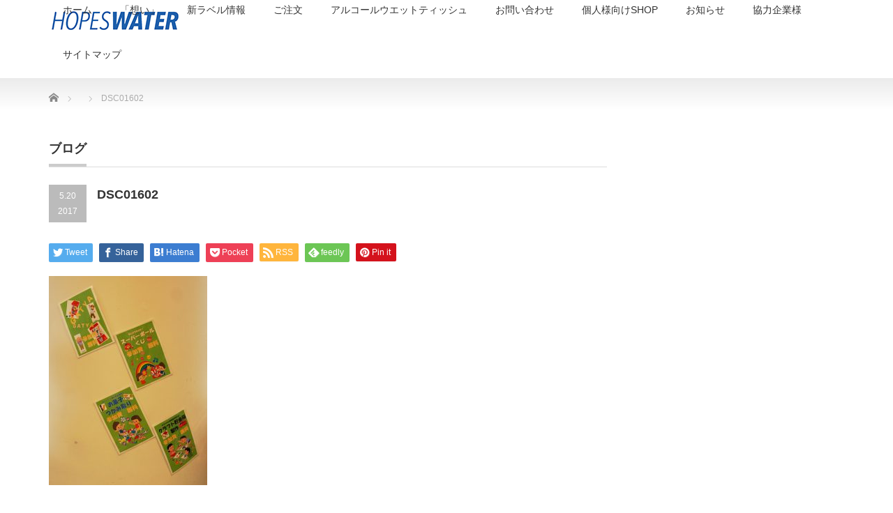

--- FILE ---
content_type: text/html; charset=UTF-8
request_url: https://hopes-water.com/dsc01602/
body_size: 30950
content:
<!DOCTYPE html PUBLIC "-//W3C//DTD XHTML 1.1//EN" "http://www.w3.org/TR/xhtml11/DTD/xhtml11.dtd">
<!--[if lt IE 9]><html xmlns="http://www.w3.org/1999/xhtml" class="ie"><![endif]-->
<!--[if (gt IE 9)|!(IE)]><!--><html xmlns="http://www.w3.org/1999/xhtml"><!--<![endif]-->
<head profile="http://gmpg.org/xfn/11">
<meta http-equiv="Content-Type" content="text/html; charset=UTF-8" />
<meta http-equiv="X-UA-Compatible" content="IE=edge,chrome=1" />
<meta name="viewport" content="width=device-width" />

<meta name="description" content="..." />
<link rel="alternate" type="application/rss+xml" title="【公式】「ホープスウォーター」 RSS Feed" href="https://hopes-water.com/feed/" />
<link rel="alternate" type="application/atom+xml" title="【公式】「ホープスウォーター」 Atom Feed" href="https://hopes-water.com/feed/atom/" />
<link rel="pingback" href="https://hopes-water.com/xmlrpc.php" />



		<!-- All in One SEO 4.5.1.1 - aioseo.com -->
		<title>DSC01602 | 【公式】「ホープスウォーター」</title>
		<meta name="robots" content="max-image-preview:large" />
		<meta name="google-site-verification" content="CYHeG1ccRz3wabSzVUhngYxyADTZ2H3AkEm0Q-baABA" />
		<link rel="canonical" href="https://hopes-water.com/dsc01602/" />
		<meta name="generator" content="All in One SEO (AIOSEO) 4.5.1.1" />
		<meta property="og:locale" content="ja_JP" />
		<meta property="og:site_name" content="【公式】「ホープスウォーター」 | 【公式】ホープスウォーターで福島ホープスを応援しよう！" />
		<meta property="og:type" content="article" />
		<meta property="og:title" content="DSC01602 | 【公式】「ホープスウォーター」" />
		<meta property="og:url" content="https://hopes-water.com/dsc01602/" />
		<meta property="article:published_time" content="2017-05-20T10:20:34+00:00" />
		<meta property="article:modified_time" content="2017-05-20T10:20:34+00:00" />
		<meta name="twitter:card" content="summary" />
		<meta name="twitter:title" content="DSC01602 | 【公式】「ホープスウォーター」" />
		<meta name="google" content="nositelinkssearchbox" />
		<script type="application/ld+json" class="aioseo-schema">
			{"@context":"https:\/\/schema.org","@graph":[{"@type":"BreadcrumbList","@id":"https:\/\/hopes-water.com\/dsc01602\/#breadcrumblist","itemListElement":[{"@type":"ListItem","@id":"https:\/\/hopes-water.com\/#listItem","position":1,"name":"\u5bb6","item":"https:\/\/hopes-water.com\/","nextItem":"https:\/\/hopes-water.com\/dsc01602\/#listItem"},{"@type":"ListItem","@id":"https:\/\/hopes-water.com\/dsc01602\/#listItem","position":2,"name":"DSC01602","previousItem":"https:\/\/hopes-water.com\/#listItem"}]},{"@type":"ItemPage","@id":"https:\/\/hopes-water.com\/dsc01602\/#itempage","url":"https:\/\/hopes-water.com\/dsc01602\/","name":"DSC01602 | \u3010\u516c\u5f0f\u3011\u300c\u30db\u30fc\u30d7\u30b9\u30a6\u30a9\u30fc\u30bf\u30fc\u300d","inLanguage":"ja","isPartOf":{"@id":"https:\/\/hopes-water.com\/#website"},"breadcrumb":{"@id":"https:\/\/hopes-water.com\/dsc01602\/#breadcrumblist"},"author":{"@id":"https:\/\/hopes-water.com\/author\/hopesadomin\/#author"},"creator":{"@id":"https:\/\/hopes-water.com\/author\/hopesadomin\/#author"},"datePublished":"2017-05-20T10:20:34+00:00","dateModified":"2017-05-20T10:20:34+00:00"},{"@type":"Organization","@id":"https:\/\/hopes-water.com\/#organization","name":"\u3010\u516c\u5f0f\u3011\u300c\u30db\u30fc\u30d7\u30b9\u30a6\u30a9\u30fc\u30bf\u30fc\u300d","url":"https:\/\/hopes-water.com\/"},{"@type":"Person","@id":"https:\/\/hopes-water.com\/author\/hopesadomin\/#author","url":"https:\/\/hopes-water.com\/author\/hopesadomin\/","name":"hopesadomin","image":{"@type":"ImageObject","@id":"https:\/\/hopes-water.com\/dsc01602\/#authorImage","url":"https:\/\/secure.gravatar.com\/avatar\/7fdc706db1bfbc52eee942f7a80c9316?s=96&d=mm&r=g","width":96,"height":96,"caption":"hopesadomin"}},{"@type":"WebSite","@id":"https:\/\/hopes-water.com\/#website","url":"https:\/\/hopes-water.com\/","name":"\u3010\u516c\u5f0f\u3011\u300c\u30db\u30fc\u30d7\u30b9\u30a6\u30a9\u30fc\u30bf\u30fc\u300d","description":"\u3010\u516c\u5f0f\u3011\u30db\u30fc\u30d7\u30b9\u30a6\u30a9\u30fc\u30bf\u30fc\u3067\u798f\u5cf6\u30db\u30fc\u30d7\u30b9\u3092\u5fdc\u63f4\u3057\u3088\u3046\uff01","inLanguage":"ja","publisher":{"@id":"https:\/\/hopes-water.com\/#organization"}}]}
		</script>
		<!-- All in One SEO -->

<link rel='dns-prefetch' href='//webfonts.sakura.ne.jp' />
<link rel='dns-prefetch' href='//s0.wp.com' />
<link rel='dns-prefetch' href='//secure.gravatar.com' />
<link rel='dns-prefetch' href='//s.w.org' />
<link rel="alternate" type="application/rss+xml" title="【公式】「ホープスウォーター」 &raquo; DSC01602 のコメントのフィード" href="https://hopes-water.com/feed/?attachment_id=454" />
		<script type="text/javascript">
			window._wpemojiSettings = {"baseUrl":"https:\/\/s.w.org\/images\/core\/emoji\/11.2.0\/72x72\/","ext":".png","svgUrl":"https:\/\/s.w.org\/images\/core\/emoji\/11.2.0\/svg\/","svgExt":".svg","source":{"concatemoji":"https:\/\/hopes-water.com\/wp-includes\/js\/wp-emoji-release.min.js?ver=5.1.19"}};
			!function(e,a,t){var n,r,o,i=a.createElement("canvas"),p=i.getContext&&i.getContext("2d");function s(e,t){var a=String.fromCharCode;p.clearRect(0,0,i.width,i.height),p.fillText(a.apply(this,e),0,0);e=i.toDataURL();return p.clearRect(0,0,i.width,i.height),p.fillText(a.apply(this,t),0,0),e===i.toDataURL()}function c(e){var t=a.createElement("script");t.src=e,t.defer=t.type="text/javascript",a.getElementsByTagName("head")[0].appendChild(t)}for(o=Array("flag","emoji"),t.supports={everything:!0,everythingExceptFlag:!0},r=0;r<o.length;r++)t.supports[o[r]]=function(e){if(!p||!p.fillText)return!1;switch(p.textBaseline="top",p.font="600 32px Arial",e){case"flag":return s([55356,56826,55356,56819],[55356,56826,8203,55356,56819])?!1:!s([55356,57332,56128,56423,56128,56418,56128,56421,56128,56430,56128,56423,56128,56447],[55356,57332,8203,56128,56423,8203,56128,56418,8203,56128,56421,8203,56128,56430,8203,56128,56423,8203,56128,56447]);case"emoji":return!s([55358,56760,9792,65039],[55358,56760,8203,9792,65039])}return!1}(o[r]),t.supports.everything=t.supports.everything&&t.supports[o[r]],"flag"!==o[r]&&(t.supports.everythingExceptFlag=t.supports.everythingExceptFlag&&t.supports[o[r]]);t.supports.everythingExceptFlag=t.supports.everythingExceptFlag&&!t.supports.flag,t.DOMReady=!1,t.readyCallback=function(){t.DOMReady=!0},t.supports.everything||(n=function(){t.readyCallback()},a.addEventListener?(a.addEventListener("DOMContentLoaded",n,!1),e.addEventListener("load",n,!1)):(e.attachEvent("onload",n),a.attachEvent("onreadystatechange",function(){"complete"===a.readyState&&t.readyCallback()})),(n=t.source||{}).concatemoji?c(n.concatemoji):n.wpemoji&&n.twemoji&&(c(n.twemoji),c(n.wpemoji)))}(window,document,window._wpemojiSettings);
		</script>
		<style type="text/css">
img.wp-smiley,
img.emoji {
	display: inline !important;
	border: none !important;
	box-shadow: none !important;
	height: 1em !important;
	width: 1em !important;
	margin: 0 .07em !important;
	vertical-align: -0.1em !important;
	background: none !important;
	padding: 0 !important;
}
</style>
	<link rel='stylesheet' id='wp-block-library-css'  href='https://hopes-water.com/wp-includes/css/dist/block-library/style.min.css?ver=5.1.19' type='text/css' media='all' />
<link rel='stylesheet' id='jetpack_css-css'  href='https://hopes-water.com/wp-content/plugins/jetpack/css/jetpack.css?ver=7.9.4' type='text/css' media='all' />
<script type='text/javascript' src='https://hopes-water.com/wp-includes/js/jquery/jquery.js?ver=1.12.4'></script>
<script type='text/javascript' src='https://hopes-water.com/wp-includes/js/jquery/jquery-migrate.min.js?ver=1.4.1'></script>
<script type='text/javascript' src='//webfonts.sakura.ne.jp/js/sakurav3.js?fadein=0&#038;ver=3.1.0'></script>
<link rel='https://api.w.org/' href='https://hopes-water.com/wp-json/' />
<link rel='shortlink' href='https://wp.me/a8cWyx-7k' />
<link rel="alternate" type="application/json+oembed" href="https://hopes-water.com/wp-json/oembed/1.0/embed?url=https%3A%2F%2Fhopes-water.com%2Fdsc01602%2F" />
<link rel="alternate" type="text/xml+oembed" href="https://hopes-water.com/wp-json/oembed/1.0/embed?url=https%3A%2F%2Fhopes-water.com%2Fdsc01602%2F&#038;format=xml" />

<link rel='dns-prefetch' href='//v0.wordpress.com'/>
<style type='text/css'>img#wpstats{display:none}</style><link rel="icon" href="https://hopes-water.com/wp-content/uploads/2018/03/cropped-hopesrogo-32x32.jpg" sizes="32x32" />
<link rel="icon" href="https://hopes-water.com/wp-content/uploads/2018/03/cropped-hopesrogo-192x192.jpg" sizes="192x192" />
<link rel="apple-touch-icon-precomposed" href="https://hopes-water.com/wp-content/uploads/2018/03/cropped-hopesrogo-180x180.jpg" />
<meta name="msapplication-TileImage" content="https://hopes-water.com/wp-content/uploads/2018/03/cropped-hopesrogo-270x270.jpg" />
			<style type="text/css" id="wp-custom-css">
				@media screen and (min-width: 771px) {
.post ul.bnr{
  list-style-type: none;
  display: flex;
  justify-content: space-between;
  flex-wrap: wrap;
}

ul.bnr li{
  width: 48%;
  margin: 0 auto 15px;
  border-bottom: 1px solid #d2d2d2;
}
}

@media screen and (max-width: 770px) {
#logo_image_mobile a{
height:60px !important;
}
.post ul.bnr{
  list-style-type: none;
  display: flex;
  justify-content: space-between;
  flex-wrap: wrap;
}	
	
ul.bnr li{
  width: 100%;
  margin: 0 auto 15px;
  border-bottom: 1px solid #d2d2d2;
	}
}
			</style>
		
<link rel="stylesheet" href="https://hopes-water.com/wp-content/themes/precious_tcd019/style.css?ver=4.0.2" type="text/css" />
<link rel="stylesheet" href="https://hopes-water.com/wp-content/themes/precious_tcd019/comment-style.css?ver=4.0.2" type="text/css" />

<link rel="stylesheet" media="screen and (min-width:771px)" href="https://hopes-water.com/wp-content/themes/precious_tcd019/style_pc.css?ver=4.0.2" type="text/css" />
<link rel="stylesheet" media="screen and (max-width:770px)" href="https://hopes-water.com/wp-content/themes/precious_tcd019/style_sp.css?ver=4.0.2" type="text/css" />
<link rel="stylesheet" media="screen and (max-width:770px)" href="https://hopes-water.com/wp-content/themes/precious_tcd019/footer-bar/footer-bar.css?ver=?ver=4.0.2">

<link rel="stylesheet" href="https://hopes-water.com/wp-content/themes/precious_tcd019/japanese.css?ver=4.0.2" type="text/css" />

<script type="text/javascript" src="https://hopes-water.com/wp-content/themes/precious_tcd019/js/jscript.js?ver=4.0.2"></script>
<script type="text/javascript" src="https://hopes-water.com/wp-content/themes/precious_tcd019/js/scroll.js?ver=4.0.2"></script>
<script type="text/javascript" src="https://hopes-water.com/wp-content/themes/precious_tcd019/js/comment.js?ver=4.0.2"></script>
<script type="text/javascript" src="https://hopes-water.com/wp-content/themes/precious_tcd019/js/rollover.js?ver=4.0.2"></script>
<!--[if lt IE 9]>
<link id="stylesheet" rel="stylesheet" href="https://hopes-water.com/wp-content/themes/precious_tcd019/style_pc.css?ver=4.0.2" type="text/css" />
<script type="text/javascript" src="https://hopes-water.com/wp-content/themes/precious_tcd019/js/ie.js?ver=4.0.2"></script>
<link rel="stylesheet" href="https://hopes-water.com/wp-content/themes/precious_tcd019/ie.css" type="text/css" />
<![endif]-->

<style type="text/css">
body { font-size:14px; }

a:hover { color:#00A2D9; }

.page_navi a:hover, #post_pagination a:hover, #wp-calendar td a:hover, .pc #return_top:hover,
 #wp-calendar #prev a:hover, #wp-calendar #next a:hover, #footer #wp-calendar td a:hover, .widget_search #search-btn input:hover, .widget_search #searchsubmit:hover, .tcdw_category_list_widget a:hover, .tcdw_news_list_widget .month, .tcd_menu_widget a:hover, .tcd_menu_widget li.current-menu-item a, #submit_comment:hover, .google_search #search_button:hover
  { background-color:#00A2D9; }

#guest_info input:focus, #comment_textarea textarea:focus
  { border-color:#00A2D9; }



</style>


</head>
<body class="attachment attachment-template-default single single-attachment postid-454 attachmentid-454 attachment-jpeg">

 <div id="header_wrap">
  <div id="header" class="clearfix">

   <!-- logo -->
       <h1 id="logo_image"><a href="https://hopes-water.com" title="【公式】「ホープスウォーター」"><img src="https://hopes-water.com/wp-content/uploads/2021/09/logo.png" alt="【公式】「ホープスウォーター」" title="【公式】「ホープスウォーター」" /></a></h1>
       
   <!-- global menu -->
   <a href="#" class="menu_button"></a>
   <div id="global_menu" class="clearfix">
    <ul id="menu-%e3%83%a1%e3%83%8b%e3%83%a5%e3%83%bc%ef%bc%91" class="menu"><li id="menu-item-11" class="menu-item menu-item-type-custom menu-item-object-custom menu-item-home menu-item-11"><a href="https://hopes-water.com/">ホーム</a></li>
<li id="menu-item-270" class="menu-item menu-item-type-custom menu-item-object-custom menu-item-has-children menu-item-270"><a href="https://hopes-water.com/hb/">「想い」</a>
<ul class="sub-menu">
	<li id="menu-item-392" class="menu-item menu-item-type-post_type menu-item-object-page menu-item-392"><a href="https://hopes-water.com/kifu/">寄付金について</a></li>
	<li id="menu-item-1210" class="menu-item menu-item-type-post_type menu-item-object-page menu-item-1210"><a href="https://hopes-water.com/hopes31/">大好きになった訳</a></li>
	<li id="menu-item-423" class="menu-item menu-item-type-post_type menu-item-object-page menu-item-423"><a href="https://hopes-water.com/hope/">ホープスウォーターを通じて届けたい「想い」があります</a></li>
	<li id="menu-item-142" class="menu-item menu-item-type-post_type menu-item-object-page menu-item-142"><a href="https://hopes-water.com/hb/">私たちの事</a></li>
	<li id="menu-item-22" class="menu-item menu-item-type-post_type menu-item-object-page menu-item-22"><a href="https://hopes-water.com/company/">企業情報</a></li>
	<li id="menu-item-85" class="menu-item menu-item-type-post_type menu-item-object-page menu-item-85"><a href="https://hopes-water.com/sns/">公式SNS</a></li>
</ul>
</li>
<li id="menu-item-1995" class="menu-item menu-item-type-post_type menu-item-object-page menu-item-has-children menu-item-1995"><a href="https://hopes-water.com/newrabel/">新ラベル情報</a>
<ul class="sub-menu">
	<li id="menu-item-164" class="menu-item menu-item-type-post_type menu-item-object-page menu-item-has-children menu-item-164"><a href="https://hopes-water.com/water/">商品情報</a>
	<ul class="sub-menu">
		<li id="menu-item-2001" class="menu-item menu-item-type-post_type menu-item-object-page menu-item-2001"><a href="https://hopes-water.com/newrabel/">新ラベル情報</a></li>
		<li id="menu-item-255" class="menu-item menu-item-type-post_type menu-item-object-page menu-item-255"><a href="https://hopes-water.com/composition/">成分表</a></li>
	</ul>
</li>
</ul>
</li>
<li id="menu-item-813" class="menu-item menu-item-type-post_type menu-item-object-page menu-item-813"><a href="https://hopes-water.com/order/">ご注文</a></li>
<li id="menu-item-2009" class="menu-item menu-item-type-custom menu-item-object-custom menu-item-2009"><a href="https://hope-beverage.com/awt/">アルコールウエットティッシュ</a></li>
<li id="menu-item-184" class="menu-item menu-item-type-post_type menu-item-object-page menu-item-184"><a href="https://hopes-water.com/form/">お問い合わせ</a></li>
<li id="menu-item-2052" class="menu-item menu-item-type-custom menu-item-object-custom menu-item-2052"><a href="https://hopeswater.official.ec">個人様向けSHOP</a></li>
<li id="menu-item-10" class="menu-item menu-item-type-post_type menu-item-object-page menu-item-has-children menu-item-10"><a href="https://hopes-water.com/sample-page/">お知らせ</a>
<ul class="sub-menu">
	<li id="menu-item-1261" class="menu-item menu-item-type-post_type menu-item-object-page menu-item-1261"><a href="https://hopes-water.com/%e7%a6%8f%e5%b3%b6%e3%83%ac%e3%83%83%e3%83%89%e3%83%9b%e3%83%bc%e3%83%97%e3%82%b9/">福島レッドホープス</a></li>
	<li id="menu-item-1249" class="menu-item menu-item-type-post_type menu-item-object-page menu-item-1249"><a href="https://hopes-water.com/%e7%ac%ac%ef%bc%91%e5%9b%9e%e3%80%80%e3%82%b9%e3%83%86%e3%83%83%e3%83%97%e3%82%a2%e3%82%ab%e3%83%87%e3%83%9f%e3%83%bc%ef%bc%88step-academy%e4%b8%bb%e5%82%ac-%e5%b2%a9%e6%9d%91%e6%98%8e%e6%86%b2/">岩村明憲杯</a></li>
	<li id="menu-item-1213" class="menu-item menu-item-type-post_type menu-item-object-page menu-item-1213"><a href="https://hopes-water.com/iwamura/">岩村監督による被災地支援</a></li>
	<li id="menu-item-376" class="menu-item menu-item-type-post_type menu-item-object-page menu-item-376"><a href="https://hopes-water.com/sample-page/routeinn/">ルートインホテル予約特典</a></li>
	<li id="menu-item-43" class="menu-item menu-item-type-post_type menu-item-object-page menu-item-43"><a href="https://hopes-water.com/kiroku/">支援活動記録</a></li>
</ul>
</li>
<li id="menu-item-800" class="menu-item menu-item-type-post_type menu-item-object-page menu-item-has-children menu-item-800"><a href="https://hopes-water.com/sample-page/support/">協力企業様</a>
<ul class="sub-menu">
	<li id="menu-item-607" class="menu-item menu-item-type-post_type menu-item-object-page menu-item-607"><a href="https://hopes-water.com/zihanki/zihanki/">自販機設置先様</a></li>
	<li id="menu-item-334" class="menu-item menu-item-type-post_type menu-item-object-page menu-item-334"><a href="https://hopes-water.com/zihanki/">自販機募集！</a></li>
	<li id="menu-item-906" class="menu-item menu-item-type-post_type menu-item-object-page menu-item-906"><a href="https://hopes-water.com/poster/">ポスター掲示ご協力店舗様</a></li>
</ul>
</li>
<li id="menu-item-91" class="menu-item menu-item-type-post_type menu-item-object-page menu-item-91"><a href="https://hopes-water.com/sitemap/">サイトマップ</a></li>
</ul>   </div>

  </div><!-- END #header -->
 </div><!-- END #header_wrap -->

 
 <div id="main_contents_wrap">
  <div id="main_contents" class="clearfix">

        
<ul id="bread_crumb" class="clearfix" itemscope itemtype="http://schema.org/BreadcrumbList">
 <li itemprop="itemListElement" itemscope itemtype="http://schema.org/ListItem" class="home"><a itemprop="item" href="https://hopes-water.com/"><span itemprop="name">Home</span></a><meta itemprop="position" content="1" /></li>


 <li itemprop="itemListElement" itemscope itemtype="http://schema.org/ListItem">
   <meta itemprop="position" content="2" /></li>
 <li itemprop="itemListElement" itemscope itemtype="http://schema.org/ListItem" class="last"><span itemprop="name">DSC01602</span><meta itemprop="position" content="3" /></li>

</ul>
    
<div id="main_col">

 <h2 class="headline1"><span>ブログ</span></h2>

  
  <div id="post_title" class="clearfix">
   <p class="post_date"><span class="date">5.20</span><span class="month">2017</span></p>
   <h2>DSC01602</h2>
  </div>

   <!-- sns button top -->
      <div style="clear:both;">
   
<!--Type1-->

<div id="share_top1">

 

<div class="sns">
<ul class="type1 clearfix">
<!--Twitterボタン-->
<li class="twitter">
<a href="http://twitter.com/share?text=DSC01602&url=https%3A%2F%2Fhopes-water.com%2Fdsc01602%2F&via=&tw_p=tweetbutton&related=" onclick="javascript:window.open(this.href, '', 'menubar=no,toolbar=no,resizable=yes,scrollbars=yes,height=400,width=600');return false;"><i class="icon-twitter"></i><span class="ttl">Tweet</span><span class="share-count"></span></a></li>

<!--Facebookボタン-->
<li class="facebook">
<a href="//www.facebook.com/sharer/sharer.php?u=https://hopes-water.com/dsc01602/&amp;t=DSC01602" class="facebook-btn-icon-link" target="blank" rel="nofollow"><i class="icon-facebook"></i><span class="ttl">Share</span><span class="share-count"></span></a></li>

<!--Hatebuボタン-->
<li class="hatebu">
<a href="http://b.hatena.ne.jp/add?mode=confirm&url=https%3A%2F%2Fhopes-water.com%2Fdsc01602%2F" onclick="javascript:window.open(this.href, '', 'menubar=no,toolbar=no,resizable=yes,scrollbars=yes,height=400,width=510');return false;" ><i class="icon-hatebu"></i><span class="ttl">Hatena</span><span class="share-count"></span></a></li>

<!--Pocketボタン-->
<li class="pocket">
<a href="http://getpocket.com/edit?url=https%3A%2F%2Fhopes-water.com%2Fdsc01602%2F&title=DSC01602" target="blank"><i class="icon-pocket"></i><span class="ttl">Pocket</span><span class="share-count"></span></a></li>

<!--RSSボタン-->
<li class="rss">
<a href="https://hopes-water.com/feed/" target="blank"><i class="icon-rss"></i><span class="ttl">RSS</span></a></li>

<!--Feedlyボタン-->
<li class="feedly">
<a href="http://feedly.com/index.html#subscription%2Ffeed%2Fhttps://hopes-water.com/feed/" target="blank"><i class="icon-feedly"></i><span class="ttl">feedly</span><span class="share-count"></span></a></li>

<!--Pinterestボタン-->
<li class="pinterest">
<a rel="nofollow" target="_blank" href="https://www.pinterest.com/pin/create/button/?url=https%3A%2F%2Fhopes-water.com%2Fdsc01602%2F&media=https://hopes-water.com/wp-content/uploads/2017/05/DSC01602.jpg&description=DSC01602"><i class="icon-pinterest"></i><span class="ttl">Pin&nbsp;it</span></a></li>

</ul>
</div>

</div>


<!--Type2-->

<!--Type3-->

<!--Type4-->

<!--Type5-->
   </div>
      <!-- /sns button top -->

  <div class="post clearfix">
      <p class="attachment"><a href='https://hopes-water.com/wp-content/uploads/2017/05/DSC01602.jpg'><img width="227" height="300" src="https://hopes-water.com/wp-content/uploads/2017/05/DSC01602-227x300.jpg" class="attachment-medium size-medium" alt="" srcset="https://hopes-water.com/wp-content/uploads/2017/05/DSC01602-227x300.jpg 227w, https://hopes-water.com/wp-content/uploads/2017/05/DSC01602-768x1016.jpg 768w, https://hopes-water.com/wp-content/uploads/2017/05/DSC01602-774x1024.jpg 774w, https://hopes-water.com/wp-content/uploads/2017/05/DSC01602.jpg 1575w" sizes="(max-width: 227px) 100vw, 227px" /></a></p>

     </div><!-- END .post -->

    <div id="post_meta" class="clearfix">
      <ul id="meta">
    <li class="meta_author"><a href="https://hopes-water.com/author/hopesadomin/" title="hopesadomin の投稿" rel="author">hopesadomin</a></li>    <li class="meta_comment"><a href="https://hopes-water.com/dsc01602/#respond">コメントを書く</a></li>    <li class="meta_category"></li>       </ul>
     </div>
     <!-- sns button bottom -->
      <div style="margin:-20px 0 20px;">
   
<!--Type1-->

<div id="share_top1">

 

<div class="sns">
<ul class="type1 clearfix">
<!--Twitterボタン-->
<li class="twitter">
<a href="http://twitter.com/share?text=DSC01602&url=https%3A%2F%2Fhopes-water.com%2Fdsc01602%2F&via=&tw_p=tweetbutton&related=" onclick="javascript:window.open(this.href, '', 'menubar=no,toolbar=no,resizable=yes,scrollbars=yes,height=400,width=600');return false;"><i class="icon-twitter"></i><span class="ttl">Tweet</span><span class="share-count"></span></a></li>

<!--Facebookボタン-->
<li class="facebook">
<a href="//www.facebook.com/sharer/sharer.php?u=https://hopes-water.com/dsc01602/&amp;t=DSC01602" class="facebook-btn-icon-link" target="blank" rel="nofollow"><i class="icon-facebook"></i><span class="ttl">Share</span><span class="share-count"></span></a></li>

<!--Hatebuボタン-->
<li class="hatebu">
<a href="http://b.hatena.ne.jp/add?mode=confirm&url=https%3A%2F%2Fhopes-water.com%2Fdsc01602%2F" onclick="javascript:window.open(this.href, '', 'menubar=no,toolbar=no,resizable=yes,scrollbars=yes,height=400,width=510');return false;" ><i class="icon-hatebu"></i><span class="ttl">Hatena</span><span class="share-count"></span></a></li>

<!--Pocketボタン-->
<li class="pocket">
<a href="http://getpocket.com/edit?url=https%3A%2F%2Fhopes-water.com%2Fdsc01602%2F&title=DSC01602" target="blank"><i class="icon-pocket"></i><span class="ttl">Pocket</span><span class="share-count"></span></a></li>

<!--RSSボタン-->
<li class="rss">
<a href="https://hopes-water.com/feed/" target="blank"><i class="icon-rss"></i><span class="ttl">RSS</span></a></li>

<!--Feedlyボタン-->
<li class="feedly">
<a href="http://feedly.com/index.html#subscription%2Ffeed%2Fhttps://hopes-water.com/feed/" target="blank"><i class="icon-feedly"></i><span class="ttl">feedly</span><span class="share-count"></span></a></li>

<!--Pinterestボタン-->
<li class="pinterest">
<a rel="nofollow" target="_blank" href="https://www.pinterest.com/pin/create/button/?url=https%3A%2F%2Fhopes-water.com%2Fdsc01602%2F&media=https://hopes-water.com/wp-content/uploads/2017/05/DSC01602.jpg&description=DSC01602"><i class="icon-pinterest"></i><span class="ttl">Pin&nbsp;it</span></a></li>

</ul>
</div>

</div>


<!--Type2-->

<!--Type3-->

<!--Type4-->

<!--Type5-->
   </div>
      <!-- /sns button bottom -->
  
    <div id="previous_next_post" class="clearfix">
        <div id="previous_post"><a href="https://hopes-water.com/dsc01602/" rel="prev">DSC01602</a></div>
    <div id="next_post"></div>
      </div>
  
    
  




<h3 class="headline2" id="comment_headline">コメント</h3>

<div id="comment_header" class="clearfix">

 <ul id="comment_header_right">
   <li id="trackback_closed"><p>トラックバックは利用できません。</p></li>
   <li id="comment_closed"><p>コメント (0)</p></li>
 </ul>


</div><!-- END #comment_header -->

<div id="comments">

 <div id="comment_area">
  <!-- start commnet -->
  <ol class="commentlist">
	    <li class="comment">
     <div class="comment-content"><p class="no_comment">この記事へのコメントはありません。</p></div>
    </li>
	  </ol>
  <!-- comments END -->

  
 </div><!-- #comment-list END -->


 <div id="trackback_area">
 <!-- start trackback -->
  <!-- trackback end -->
 </div><!-- #trackbacklist END -->

 


 
 <fieldset class="comment_form_wrapper" id="respond">

    <div id="cancel_comment_reply"><a rel="nofollow" id="cancel-comment-reply-link" href="/dsc01602/#respond" style="display:none;">返信をキャンセルする。</a></div>
  
  <form action="https://hopes-water.com/wp-comments-post.php" method="post" id="commentform">

   
   <div id="guest_info">
    <div id="guest_name"><label for="author"><span>名前</span>( 必須 )</label><input type="text" name="author" id="author" value="" size="22" tabindex="1" aria-required='true' /></div>
    <div id="guest_email"><label for="email"><span>E-MAIL</span>( 必須 ) - 公開されません -</label><input type="text" name="email" id="email" value="" size="22" tabindex="2" aria-required='true' /></div>
    <div id="guest_url"><label for="url"><span>URL</span></label><input type="text" name="url" id="url" value="" size="22" tabindex="3" /></div>
       </div>

   
   <div id="comment_textarea">
    <textarea name="comment" id="comment" cols="50" rows="10" tabindex="4"></textarea>
   </div>

   
   <div id="submit_comment_wrapper">
    <p style="display: none;"><input type="hidden" id="akismet_comment_nonce" name="akismet_comment_nonce" value="9fc30dac6c" /></p><p style="display: none !important;"><label>&#916;<textarea name="ak_hp_textarea" cols="45" rows="8" maxlength="100"></textarea></label><input type="hidden" id="ak_js_1" name="ak_js" value="177"/><script>document.getElementById( "ak_js_1" ).setAttribute( "value", ( new Date() ).getTime() );</script></p>    <input name="submit" type="submit" id="submit_comment" tabindex="5" value="コメントを書く" title="コメントを書く" alt="コメントを書く" />
   </div>
   <div id="input_hidden_field">
        <input type='hidden' name='comment_post_ID' value='454' id='comment_post_ID' />
<input type='hidden' name='comment_parent' id='comment_parent' value='0' />
       </div>

  </form>

 </fieldset><!-- #comment-form-area END -->

</div><!-- #comment end -->
  <!-- footer banner -->
 
</div><!-- END #main_col -->


<div id="side_col">

 
</div>

  </div><!-- END #main_contents -->
 </div><!-- END #main_contents_wrap -->

 <a id="return_top" href="#header">ページ上部へ戻る</a>

   

 <div id="copyright">
  <div id="copyright_inner" class="clearfix">

   <!-- global menu -->
      <div id="footer_menu" class="clearfix">
    <ul id="menu-sns" class="menu"><li id="menu-item-518" class="menu-item menu-item-type-post_type menu-item-object-page menu-item-518"><a href="https://hopes-water.com/sns/">公式SNS</a></li>
</ul>   </div>
   
   <!-- social button -->
                  <ul class="user_sns clearfix" id="social_link">
            <li class="rss"><a class="target_blank" href="https://hopes-water.com/feed/"><span>RSS</span></a></li>                                                                                 </ul>
         
   <p>Copyright &copy;&nbsp; <a href="https://hopes-water.com/">【公式】「ホープスウォーター」</a></p>

  </div>
 </div>



  <!-- facebook share button code -->
 <div id="fb-root"></div>
 <script>
 (function(d, s, id) {
   var js, fjs = d.getElementsByTagName(s)[0];
   if (d.getElementById(id)) return;
   js = d.createElement(s); js.id = id;
   js.src = "//connect.facebook.net/ja_JP/sdk.js#xfbml=1&version=v2.5";
   fjs.parentNode.insertBefore(js, fjs);
 }(document, 'script', 'facebook-jssdk'));
 </script>
 
	<div style="display:none">
	</div>
<script type='text/javascript' src='https://hopes-water.com/wp-includes/js/comment-reply.min.js?ver=5.1.19'></script>
<script type='text/javascript' src='https://s0.wp.com/wp-content/js/devicepx-jetpack.js?ver=202604'></script>
<script type='text/javascript' src='https://secure.gravatar.com/js/gprofiles.js?ver=2026Janaa'></script>
<script type='text/javascript'>
/* <![CDATA[ */
var WPGroHo = {"my_hash":""};
/* ]]> */
</script>
<script type='text/javascript' src='https://hopes-water.com/wp-content/plugins/jetpack/modules/wpgroho.js?ver=5.1.19'></script>
<script type='text/javascript' src='https://hopes-water.com/wp-includes/js/wp-embed.min.js?ver=5.1.19'></script>
<script defer type='text/javascript' src='https://hopes-water.com/wp-content/plugins/akismet/_inc/akismet-frontend.js?ver=1680233415'></script>
<script type='text/javascript' src='https://stats.wp.com/e-202604.js' async='async' defer='defer'></script>
<script type='text/javascript'>
	_stq = window._stq || [];
	_stq.push([ 'view', {v:'ext',j:'1:7.9.4',blog:'121295717',post:'454',tz:'9',srv:'hopes-water.com'} ]);
	_stq.push([ 'clickTrackerInit', '121295717', '454' ]);
</script>
</body>
</html>